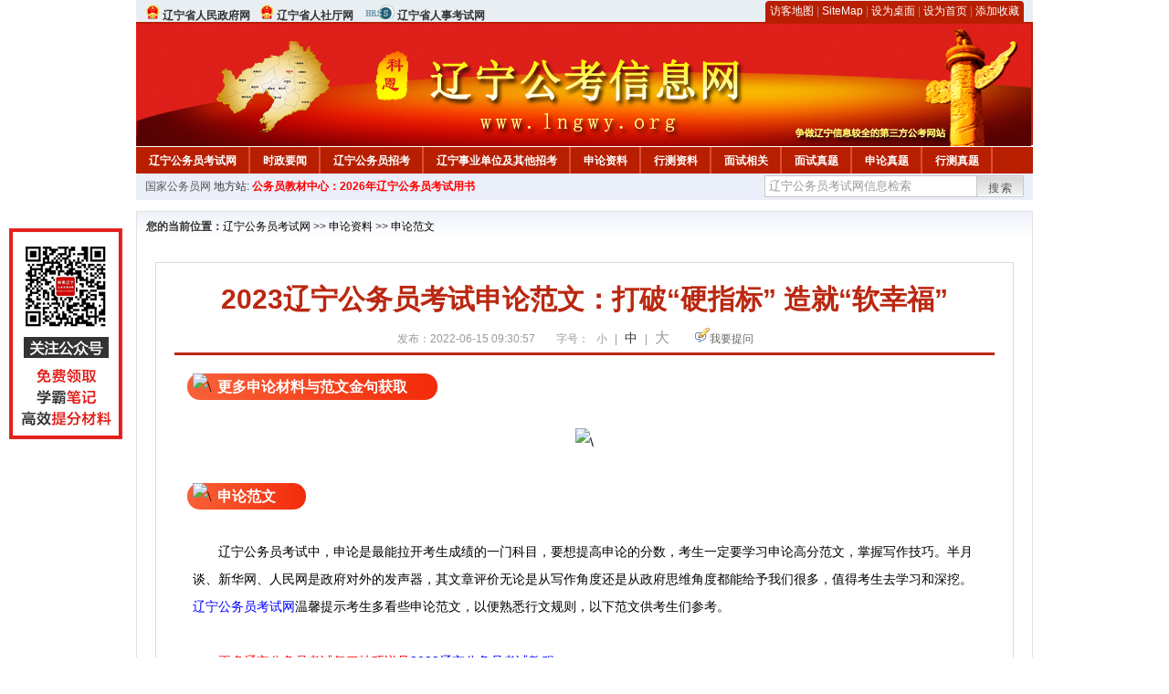

--- FILE ---
content_type: text/html
request_url: http://www.lngwy.org/2022/0615/57951.html
body_size: 7554
content:
<!DOCTYPE html PUBLIC "-//W3C//DTD XHTML 1.0 Transitional//EN" "http://www.w3.org/TR/xhtml1/DTD/xhtml1-transitional.dtd">
<html xmlns="http://www.w3.org/1999/xhtml">
<head>
    <meta http-equiv="Content-Type" content="text/html; charset=gbk" />
    <title>2023辽宁公务员考试申论范文：打破“硬指标” 造就“软幸福”_辽宁公务员考试网</title>
    <meta content="更多申论材料与范文金句获取" name="description" />
    <meta http-equiv="x-ua-compatible" content="ie=7" />
    <base href="http://www.lngwy.org/" />
    <meta name="author" content="辽宁公务员考试网,http://www.lngwy.org/" />
    <meta name="Copyright" content="Copyright @ 2013 - 2014 All Rights Reserved 版权所有 辽宁公务员考试网 " />
    <meta name="applicable-device" content="pc" >
    <link rel="alternate" media="only screen and(max-width:640px)" href="http://m.lngwy.org/2022/0615/57951.html">
    <link href="css/main.css" rel="stylesheet" type="text/css" />
    <link href="css/tooltip.css" rel="stylesheet" type="text/css" />
    <script type="text/javascript" src="js/jquery.min.js"></script>
    <script type="text/javascript">
    //添加到收藏夹
    function addToFavorite()
    {
        var sURL = location.href;
        var sTitle = '辽宁公务员考试网';
        try {
            window.external.addFavorite(sURL, sTitle);
        }
        catch (e)
        {
            try {
                window.sidebar.addPanel(sTitle, sURL, "");
            }
            catch (e)
            {
                alert("非IE浏览器用户，请使用Ctrl+D进行收藏添加");
            }
        }
    }

    //设为首页
    function setHomepage(){
        if (document.all){
        document.body.style.behavior='url(#default#homepage)';
        document.body.setHomePage(document.URL);
      }else if (window.sidebar){
            if(window.netscape){
           try{
              netscape.security.PrivilegeManager.enablePrivilege("UniversalXPConnect");
           }catch (e){
                        alert( "该操作被浏览器拒绝，如果想启用该功能，请在地址栏内输入 about:config,然后将项 signed.applets.codebase_principal_support 值该为true" );
           }
            }
        var prefs = Components.classes['@mozilla.org/preferences-service;1'].getService(Components. interfaces.nsIPrefBranch);
        prefs.setCharPref('browser.startup.homepage',document.URL);
        }
    }
    </script>
 
</head>

<body>
<div class="top">
    <ul class="left">
        <li><img src="images/srd_ico.gif" alt="辽宁省人民政府网" align="bottom" /> <a href="http://www.ln.gov.cn/" target="_blank" rel="nofollow">辽宁省人民政府网</a></li>
        <li><img src="images/srd_ico.gif" alt="辽宁省人社厅网" align="bottom" /> <a href="http://www.ln.hrss.gov.cn/" target="_blank" rel="nofollow">辽宁省人社厅网</a></li>
        <li><img src="images/rs_ico.gif" alt="辽宁省人事考试网" align="bottom" /> <a href="http://www.lnrsks.com/" target="_blank" rel="nofollow">辽宁省人事考试网</a></li>
    </ul>

  <div class="right">
<div class="rig"></div>
<div class="con">
    	<a href="sitemap.html">访客地图</a> |
    	<a href="sitemaps.xml">SiteMap</a> | 
    	<a href="desktop.php" rel="nofollow">设为桌面</a> | 
<a href="http://www.lngwy.org/" onclick="setHomepage();" rel="nofollow">设为首页</a> | 
<a href="javascript:AddToFavorite();"  rel="nofollow">添加收藏</a>  
</div>
<div class="lef"></div>
  </div>

</div>
<div class="header" title="辽宁公务员考试网，为您提供辽宁公务员考试第一手资料！">
  <div class="lef"></div>
  <div class="con"></div>
  <div class="rig"></div>
</div>
<div class="nav">
  <ul class="l">
    <li><a href="http://www.lngwy.org/">辽宁公务员考试网</a></li>
<li class="ivl"></li>
<li><a href="/category/31.html" id="menu_31">时政要闻</a></li>
<li class="ivl"></li>
<li><a href="/category/32.html" id="menu_32">辽宁公务员招考</a></li>
<li class="ivl"></li>
<li><a href="/category/33.html" id="menu_33">辽宁事业单位及其他招考</a></li>
<li class="ivl"></li>
<li><a href="/category/34.html" id="menu_34">申论资料</a></li>
<li class="ivl"></li>
<li><a href="/category/35.html" id="menu_35">行测资料</a></li>
<li class="ivl"></li>
<li><a href="/category/37.html" id="menu_37">面试相关</a></li>
<li class="ivl"></li>
<li><a href="/category/59.html" id="menu_59">面试真题</a></li>
<li class="ivl"></li>
<li><a href="/category/67.html" id="menu_67">申论真题</a></li>
<li class="ivl"></li>
<li><a href="/category/68.html" id="menu_68">行测真题</a></li>
<li class="ivl"></li>
<li><a href="/ask" id="menu_136">在线咨询</a></li>
<li class="ivl"></li>
<li><a href="http://gwy.chnbook.org/" target="_blank" rel="nofollow">教材中心</a></li>
<li class="ivl"></li>  </ul>
</div>
<div class="l_site">
  <div class="l">
    <a target="_blank" href="http://www.chinagwyw.org" rel="nofollow">国家公务员网</a>
    地方站: 
             </div>
<script type="text/javascript" src="http://www.lngwy.org/js/head_tag_yongshu.js"></script>
  <div class="r t_sea">
    <form name="f1" action="http://www.baidu.com/baidu" target="_blank">
      <input type="hidden" name="type" value="all" />
     <input type="text" name="word" value="辽宁公务员考试网信息检索" onclick="if(this.value=='辽宁公务员考试网信息检索')this.value=''" class="input_a l" onfocus="this.className='input_on l';" onblur="this.className='input_a l';" style="width:223px; float:left; " />
      <input name="tn" type="hidden" value="bds">
      <input name="cl" type="hidden" value="3">
      <input name="ct" type="hidden" value="2097152">
            <input name="si" type="hidden" value="www.lngwy.org">
      <script language="javascript"> 
        <!-- 
        function checkform() {   
            if (document.search.q.value.length == 0) {   
                alert("请输入关键词!"); 
                document.search.q.focus(); 
                return false; 
            } 
        } 
        --> 
        </script>
      <div class="sea_btn" onmouseover="this.className='sea_btn sea_on'" onmouseout="this.className='sea_btn'">
      <a href="javascript:f1.submit();" rel="nofollow">搜索</a>
      	</div>
    </form>
  </div>
</div>
<script type="text/javascript" src="http://www.lngwy.org/js/head_top_pic.js"></script>

<div class="cate_b con_t bbox" style="width:980px;">
  <div id="position"><b>您的当前位置：</b><a href="http://www.lngwy.org/" target="_blank">辽宁公务员考试网</a>  >> <a href="/category/34.html">申论资料</a> >> <a href="/category/48.html">申论范文</a></div>
  <div id="content">
    <h1>2023辽宁公务员考试申论范文：打破“硬指标” 造就“软幸福”</h1>
    <div class="source">
<style>.time2 a{margin-right:5px;}</style>
        
        <span>发布：2022-06-15 09:30:57</span>
        
<span class="zh">字号：
<a class="t_12" href="javascript:resetSize(1)" title="小号" rel="nofollow">小</a> | 
<a class="t_14 t_now" href="javascript:resetSize(2)" title="中号" rel="nofollow">中</a> | 
<a class="t_16" href="javascript:resetSize(3)" title="大号" rel="nofollow">大</a></span>

        <span><img src="images/quiz_ico.gif" alt="我要提问" /><a href="http://www.lngwy.org/ask/question.php" target="_blank" rel="nofollow">我要提问</a></span>
    </div>
    <div class="main_content" id="article_content" style="font-size:14px;">
  
  <img src="/uploadfile/2022/0315/20220315095537139.gif" data-ratio="1.0813953488372092" data-w="86" data-width="100%" alt="\" style="font-size: medium; font-family: &quot;Microsoft YaHei&quot;; width: 56px; margin: 0px -26px -9px 0px; transform: rotate(0deg);" /><span style="font-size: medium; font-family: &quot;Microsoft YaHei&quot;; font-weight: bold; padding: 6px 33px; border-radius: 20px; background-image: linear-gradient(to right, rgb(248, 97, 56), rgb(243, 43, 10)); color: rgb(255, 255, 255);">更多申论材料与范文金句获取</span><br />
<div style="text-align: center;"><br />
<img src="http://www.lngwy.org/uploadfile/2022/0214/20220214095102842.png" alt="\" style="margin: 0px auto; padding: 0px; border: 0px; font-family: Verdana, 宋体, Arial, Helvetica, sans-serif; font-size: 14px;" /><br />
&nbsp;</div>
<img src="/uploadfile/2022/0315/20220315095537139.gif" data-ratio="1.0813953488372092" data-w="86" data-width="100%" alt="\" style="font-size: medium; font-family: &quot;Microsoft YaHei&quot;; width: 56px; margin: 0px -26px -9px 0px; transform: rotate(0deg);" /><span style="font-size: medium; font-family: &quot;Microsoft YaHei&quot;; font-weight: bold; padding: 6px 33px; border-radius: 20px; background-image: linear-gradient(to right, rgb(248, 97, 56), rgb(243, 43, 10)); color: rgb(255, 255, 255);">申论范文</span><br />
<br />
<div>
<div>　　辽宁公务员考试中，申论是最能拉开考生成绩的一门科目，要想提高申论的分数，考生一定要学习申论高分范文，掌握写作技巧。半月谈、新华网、人民网是政府对外的发声器，其文章评价无论是从写作角度还是从政府思维角度都能给予我们很多，值得考生去学习和深挖。<a href="http://www.lngwy.org/" target="_blank"><a href="http://www.lngwy.org/" target="_blank">辽宁公务员考试网</a></a>温馨提示考生多看些申论范文，以便熟悉行文规则，以下范文供考生们参考。</div>
&nbsp;</div>
<div>　　<span style="color: rgb(255, 0, 0);">更多辽宁公务员考试复习技巧详见</span><a href="http://gwy.chnbook.org/goods.php?id=19" target="_blank">2023辽宁公务员考试教程</a>
<div style="text-align: center;">
<div style="text-align: left;">
<div style="text-align: center;">
<div style="text-align: start;">
<div style="text-align: center;">
<div style="text-align: left;">
<div style="text-align: center;">
<div style="text-align: start;">
<div style="text-align: center;">
<div style="text-align: left;">
<div style="text-align: center;">
<div style="text-align: start;">
<div style="text-align: center;">
<div style="text-align: left;">
<div style="text-align: center;">
<div style="text-align: left;">
<div>&nbsp;</div>
<div>
<div>　　<span style="color: rgb(255, 0, 0);"><span style="color: rgb(0, 0, 255);">仔细研读下文&gt;&gt;&gt;</span></span><span style="color: rgb(255, 0, 0);">2023辽宁公务员考试申论范文</span><span style="color: rgb(255, 0, 0);">：</span><span style="color: rgb(255, 0, 0);">打破&ldquo;硬指标&rdquo; 造就&ldquo;软幸福&rdquo;</span></div>
<div><font color="#ff0000"><br type="_moz" />
</font></div>
<div>
<div style="text-align: center;">
<div style="text-align: left;">
<div style="text-align: center;">
<div><b>打破&ldquo;硬指标&rdquo; 造就&ldquo;软幸福&rdquo;</b></div>
<div style="text-align: left;">
<div>&nbsp;</div>
<div>　　推动跨越发展，建设特大城市，是历史赋予我们这一代人的庄严使命，也顺应了全国人民对美好未来和过上更加幸福生活的新期待。同志明确指出，要努力建设幸福城市，大力推进富民强市，持续提高人民群众收入水平，加快发展各项社会事业，不断提高广大人民群众的生活质量和幸福指数。这是发展理念的一次重大转型。它启示我们，今后衡量城市发展水平的要素，不仅仅是GDP、人均收入等&ldquo;硬指标&rdquo;，还包括市民的幸福感、幸福指数等&ldquo;软感受&rdquo;。而且，随着城市文明程度的提升，这种&ldquo;软感受&rdquo;还会超越&ldquo;硬指标&rdquo;。</div>
<div>&nbsp;</div>
<div>　　建设幸福城市，要始终坚持以人为本。满足不同群体的幸福需求，必须从影响城乡群众幸福感的薄弱环节抓起，从改善民生、加快民富、促进和谐等最基础的工作做起。政府要把就业放在更加突出的位置，实施更加积极的就业政策，多上项目促进就业，鼓励创业带动就业。要加强就业援助，深入推进贫困家庭子女关爱工程，大力帮扶城镇&ldquo;零就业家庭&rdquo;、农村&ldquo;零转移农户&rdquo;等困难群体，努力实现城乡居民收入增长和经济发展同步、劳动报酬增长和劳动生产率提高同步。</div>
<div>&nbsp;</div>
<div>　　建设幸福城市，要作长期的艰苦努力。幸福是一种心理体验，不仅涉及就业、收入、居住、交通、教育、医疗、环境、社会保障等生活质量的满意度，更涉及人的心态和情绪愉悦的程度。因此，建设幸福城市，是一个长期努力的过程，不可能一蹴而就。应要紧紧围绕住房、教育、医疗、分配、交通、社会保障等重大民生领域，探索建立科学完整、有机衔接、相互配套的保障机制，既稳妥有序，又加速推进。</div>
<div>&nbsp;</div>
<div>　　建设幸福城市，要动员群众广泛参与。没有群众的富裕，发展就失去了目的;没有群众的参与，发展便没有力量。城市是市民共有的家园，建设幸福城市，既需要加强党的领导，需要政府统筹规划和加大投入，更需要广大市民和社会各界的积极参与。只有充分调动全社会的积极性、主动性和创造性，让建设幸福城市成为广大市民的自觉追求，才能真正建成令人向往的幸福之城。</div>
<div>&nbsp;</div>
<div>　　惠民生的核心，是满足群众的需要，体现以人为本的理念。城市让生活美好，前提是要体会是提升人们生活的幸福感，对城市依赖感和认同感，只有公民在城市中可以时刻感受&ldquo;家&rdquo;一样的温暖，群众的幸福感才真正提升，城市才不会成为一个冰冷的文明符号，而是一个充满温度的生活乐园。</div>
</div>
</div>
</div>
</div>
</div>
<div>
<div style="text-align: center;">
<div style="text-align: left;">
<div style="text-align: center;">
<div style="text-align: left;">&nbsp;</div>
</div>
</div>
</div>
</div>
<div>
<div style="text-align: center;">
<div style="text-align: left;">
<div style="text-align: center;">
<div style="text-align: left;">
<div><img src="/uploadfile/2022/0315/20220315095538921.gif" data-ratio="1.0813953488372092" data-w="86" data-width="100%" alt="\" style="font-family: &quot;Microsoft YaHei&quot;; font-size: medium; width: 56px; margin: 0px -26px -9px 0px; transform: rotate(0deg);" /><span style="font-family: &quot;Microsoft YaHei&quot;; font-size: medium; font-weight: bold; padding: 6px 33px; border-radius: 20px; background-image: linear-gradient(to right, rgb(248, 97, 56), rgb(243, 43, 10)); color: rgb(255, 255, 255);">申论太难没学会？扫码回复&ldquo;咨询老师&rdquo;</span><br />
<div>
<div style="text-align: center;">&nbsp;</div>
</div>
</div>
<div style="text-align: center;"><section style="margin: 0px auto; padding: 0px 15px; font-size: 14px; font-family: 瀹嬩綋, 榛戜綋, 骞煎渾, 妤蜂綋, 浠垮畫, Arial, Verdana, sans-serif; display: inline-block; border-bottom: 6px solid rgb(211, 206, 233); box-sizing: border-box;"><section style="margin: 0px auto; padding: 0px; display: flex; justify-content: center; align-items: flex-end;"><section class="assistant" style="margin: 0px auto; padding: 0px; width: 35px; transform: rotate(0deg);"><img class="assistant" src="https://bdn.135editor.com/files/images/editor_styles/4eeb132b36ce178116eb173321b00096.jpg" data-ratio="1.0179640718562875" data-w="501" data-width="100%" alt="\" style="margin: 0px auto; padding: 0px; border: 0px; width: 35px; display: block;" /></section><section style="margin: 0px 10px; padding: 4px 4px 0px; border-top: 3px solid rgb(211, 206, 233); border-left: 3px solid rgb(211, 206, 233); border-right: 3px solid rgb(211, 206, 233); border-top-left-radius: 15px; border-top-right-radius: 15px; box-sizing: border-box;"><img src="http://www.lngwy.org/uploadfile/2019/1205/20191205031933856.jpg" alt="\" style="margin: 0px auto; padding: 0px; border: 0px; font-family: 宋体;" /></section>
<div style="margin-right: auto; margin-left: auto;">&nbsp;</div>
<section class="assistant" style="margin: 0px auto; padding: 0px; width: 35px; transform: rotate(0deg);"><img class="assistant" src="https://bdn.135editor.com/files/images/editor_styles/4eeb132b36ce178116eb173321b00096.jpg" data-ratio="1.0179640718562875" data-w="501" hm_fix="405:446" data-width="100%" alt="\" style="margin: 0px auto; padding: 0px; border: 0px; width: 35px; display: block;" /></section></section></section><section style="margin: 6px auto 0px; padding: 0px; font-size: 14px; font-family: 瀹嬩綋, 榛戜綋, 骞煎渾, 妤蜂綋, 浠垮畫, Arial, Verdana, sans-serif; display: flex; justify-content: center; align-items: center; flex-shrink: 0; flex-direction: column;"><section class="135brush" data-brushtype="text" style="margin: 0px auto; padding: 0px; color: rgb(156, 153, 156); letter-spacing: 1.5px;">扫码关注我们</section></section></div>
</div>
</div>
</div>
</div>
</div>
</div>
</div>
</div>
</div>
</div>
</div>
</div>
</div>
</div>
</div>
</div>
</div>
</div>
</div>
</div>
</div>
</div>
</div>
<div style="text-align: center;"><span style="margin: 0px auto; padding: 0px; font-size: 14px; color: rgb(156, 153, 156); letter-spacing: 3.5px; font-family: 瀹嬩綋, 榛戜綋, 骞煎渾, 妤蜂綋, 浠垮畫, Arial, Verdana, sans-serif;">更多精彩等待你发现</span><span style="margin: 0px auto; padding: 0px; font-family: Verdana, 宋体, Arial, Helvetica, sans-serif; font-size: 14px;">&nbsp;</span>&nbsp;<br />
&nbsp;</div>  <br>
<script type="text/javascript" src="http://www.lngwy.org/js/show_con_jc.js"></script>
  <div style="clear:both;"></div>
<!-- Baidu Button BEGIN -->

<div class="l" style="margin-left: 30px;"> <span style="font-size:14px;color:blue; float:left;">点击分享此信息：</span>
    <div id="bdshare" class="bdshare_t bds_tools get-codes-bdshare" style="float:left;">
        <a class="bds_qzone"></a>
        <a class="bds_tsina"></a>
        <a class="bds_tqq"></a>
        <a class="bds_renren"></a>
        <span class="bds_more" ></span>
<a class="shareCount" rel="nofollow"></a>
    </div>

</div>
<script type="text/javascript" id="bdshare_js" data="type=tools&amp;uid=594992" ></script>
<script type="text/javascript" id="bdshell_js"></script>
<script type="text/javascript">
document.getElementById("bdshell_js").src = "http://bdimg.share.baidu.com/static/js/shell_v2.js?t=" + new Date().getHours();
</script>
<!-- Baidu Button END -->

      <div class="arti_btm">
        <div class="pre_next"> 
                没有了
                &nbsp;&nbsp;|&nbsp;&nbsp;
                <a href="2022/0615/57950.html" titile="2023辽宁公务员考试申论热点：创新是驱动高质量发展的引擎"  target="_blank" rel="nofollow">下一篇 &#187;</a>
                        </div>
        <div class="r">
          <div class="bl_l"><a href="javascript:void(0);" onClick="addToFavorite()" class="block_link" rel="nofollow">收藏此页</a></div>
          <div class="bl_l"><a href="http://list.qq.com/cgi-bin/qf_invite?id=3ff9c1c0f4606524281fbd95b2b3fd79f47e6182fa44bc6c" class="block_link" target="_blank" rel="nofollow" >考试提醒</a></div>
        </div>
      </div>
      

            <div class="re_ar">
        <div class="ttl">
        	<span class="ico"><img src="images/xgwz_ico.gif" alt="相关文章" /></span><span class="con">相关文章</span>
        </div>
        <ul class="re_ar_list">
                        <li><a href="2022/0615/57950.html" title="2023辽宁公务员考试申论热点：创新是驱动高质量发展的引擎" target="_blank">2023辽宁公务员考试申论热点：创新是驱动高质量发展的引擎</a></li>
                <li><a href="2022/0615/57949.html" title="辽宁公务员考试行测精选题库999(295-297)" target="_blank">辽宁公务员考试行测精选题库999(295-297)</a></li>
                <li><a href="2022/0615/57948.html" title="2022年5月国内外时政精选" target="_blank">2022年5月国内外时政精选</a></li>
                <li><a href="2022/0615/57947.html" title="2022年6月14日国内外时政资料考点" target="_blank">2022年6月14日国内外时政资料考点</a></li>
                <li><a href="2022/0615/57946.html" title="2022辽宁省考前身份证丢失或过期怎么办？" target="_blank">2022辽宁省考前身份证丢失或过期怎么办？</a></li>
                        </ul>
      </div>
      <div class="re_ar" style="margin-left:12px;">
        <div class="ttl"><span class="ico"><img src="images/xgwt_ico.gif" alt="相关问题" /></span><span class="con">相关问题 </span></div>
        <ul class="re_ar_list">
                                <li><a href="/ask/show_3906.html" title="2019年辽宁公务员考试什么时候开始报名？ 报名条件？" target="_blank">2019年辽宁公务员考试什么时候开始报名？ 报名条件？</a></li>
                <li><a href="/ask/show_3863.html" title="2018年辽宁公务员考试成绩什么时候发布" target="_blank">2018年辽宁公务员考试成绩什么时候发布</a></li>
                <li><a href="/ask/show_3210.html" title="生源地为辽宁，但目前户籍在外省，可以报考辽宁公务员考试吗？" target="_blank">生源地为辽宁，但目前户籍在外省，可以报考辽宁公务员考试吗？</a></li>
                <li><a href="/ask/show_2614.html" title="辽宁2017年不是参加联考了么？为什么说2018年辽宁公务员考试预计报名时间是6月。联考不是4月左右么？" target="_blank">辽宁2017年不是参加联考了么？为什么说2018年辽宁公务员考试预计报名时间是6月。联考不是4月左右么？</a></li>
                <li><a href="/ask/show_2601.html" title="我2018年本科毕业，本科在宁夏读的，辽宁户口，可以报考2018年辽宁公务员考试吗" target="_blank">我2018年本科毕业，本科在宁夏读的，辽宁户口，可以报考2018年辽宁公务员考试吗</a></li>
                        </ul>
      </div>
    </div>
  </div>
  <div class="c"></div>
</div>

<img src="http://www.lngwy.org/count.php?contentid=57951" style="display:none;" />

<script type="text/javascript">
<!--
function ContentSize(size) 
{ 
var obj = document.getElementById('nr'); 
obj.style.fontSize = size + "px"; 
} 
//-->
</script>
<script type="text/javascript">
function resetSize(e){var t=(10+e*2).toString();$(".t_"+t).addClass("t_now").siblings().removeClass("t_now");$("#article_content").css("font-size",t+"px")}
</script>
<script type="text/javascript">
function addToFavorite()
{
    var sURL = location.href;
    var sTitle = '辽宁公务员考试网';
    try {
        window.external.addFavorite(sURL, sTitle);
    }
    catch (e)
    {
        try {
            window.sidebar.addPanel(sTitle, sURL, "");
        }
        catch (e)
        {
            alert("非IE浏览器用户，请使用Ctrl+D进行收藏添加");
        }
    }
}

</script>

<script>
function $(id){
id = id.replace('#','');
return document.getElementById(id);
}
function redirect(url)
{
if(url.lastIndexOf('/.') > 0)
{
url = url.replace(/\/(\.[a-zA-Z]+)([0-9]+)$/g, "/$2$1");
}
else if(url.match(/\/([a-z\-]+).html([0-9]+)$/)) {
url = url.replace(/\/([a-z\-]+).html([0-9]+)$/, "/$1/page-$2.html");
}
else if(url.match(/\/([a-z]+).html([0-9]+)$/)) {
url = url.replace(/\/([a-z]+).html([0-9]+)$/, "/$1-$2.html");
}else if(url.match(/category([0-9]+)_.html([0-9]+)$/)) {
url = url.replace(/category([0-9]+)_.html([0-9]+)$/, "category$1_$2.html");
}
if(url.indexOf('://') == -1 && url.substr(0, 1) != '/' && url.substr(0, 1) != '?') url = 'http://www.jsgwyw.org/'+url;
location.href = url;
}
</script>

<div class="c"></div>
<div class="cate_b">
  <div class="links bbox">
    <div class="ttl">友情链接：</div>
    <div class="con">              </div>
  </div>
</div>
 

<script type="text/javascript" src="js/tooltips.js"></script>
<div class="c"></div>
<div class="cate_b btm_nav">
  <div class="l"> 
    <a href="http://www.lngwy.org/rss.php" rel="nofollow">RSS</a>
    <a href="http://www.lngwy.org/tags" rel="nofollow">Tags</a>
  </div>
  <div class="r" style="margin-top:9px;"><a href="http://www.lngwy.org/2022/0615/57951.html#top" rel="nofollow"><img src="images/top_ico.gif" alt="返回网页顶部" /></a></div>
</div>
<script type="text/javascript" src="http://www.lngwy.org/js/footer_copyright.js"></script>

  CopyRight 2022 <a href="http://www.lngwy.org/">http://www.lngwy.org/</a> All Rights Reserved <a href="http://www.miitbeian.gov.cn/" rel="nofollow" target="_blank">苏ICP备15022290号-14</a> <br />
  （任何引用或转载本站内容及样式须注明版权）<a href="sitemaps.xml">XML</a>
 <script type="text/javascript" src="js/footer_lr_dlgg.js"></script>
  <br />
  
<!-- Tongji BEGIN -->
<script type="text/javascript" src="http://www.lngwy.org/js/foot_tongji.js"></script>
 <!-- Tongji END -->
 	 <!-- Baidu Button BEGIN -->
<script type="text/javascript" id="bdshare_js" data="type=slide&amp;img=6&amp;pos=right&amp;uid=759771" ></script>
<script type="text/javascript" id="bdshell_js"></script>
<script type="text/javascript">
document.getElementById("bdshell_js").src = "http://bdimg.share.baidu.com/static/js/shell_v2.js?cdnversion=" + Math.ceil(new Date()/3600000);
</script>
<!-- Baidu Button END -->
</div>
</body>
</html> 

--- FILE ---
content_type: application/javascript
request_url: http://www.lngwy.org/js/footer_copyright.js
body_size: 230
content:
document.write('<div id="footer">版权所有:  南京科恩网络科技有限公司&nbsp;');
document.write('<a href="http://www.beian.gov.cn/portal/registerSystemInfo?recordcode=32011502010218" target="_blank" rel="nofollow" >');
document.write('</a><br/>');
